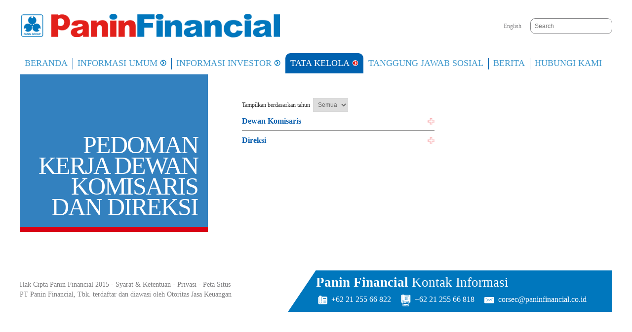

--- FILE ---
content_type: text/html; charset=utf-8
request_url: https://www.paninfinancial.co.id/id/tata-kelola/pedoman-kerja-dewan-komisaris-dan-direksi/
body_size: 9608
content:
<!DOCTYPE html PUBLIC "-//W3C//DTD XHTML 1.0 Transitional//EN" "http://www.w3.org/TR/xhtml1/DTD/xhtml1-transitional.dtd">
<html xmlns="http://www.w3.org/1999/xhtml">
<head>
    <link rel="shortcut icon" href="https://www.paninfinancial.co.id/favicon.ico" type="image/x-icon" />
    <meta http-equiv="content-type" content="text/html; charset=utf-8" />
	<meta name="author" content="WEBARQ ~ Daniel Simangunsong"/>
<meta name="keywords" content="Panin Financial"/>
<meta name="description" content="Panin Financial"/>
<link type="text/css" href="https://www.paninfinancial.co.id/html/css/reset.css" rel="stylesheet" media="screen,projection" />
<link type="text/css" href="https://www.paninfinancial.co.id/html/css/camera.css" rel="stylesheet" media="screen,projection" />
<link type="text/css" href="https://www.paninfinancial.co.id/html/css/jquery.jscrollpane.css" rel="stylesheet" media="screen,projection" />
<link type="text/css" href="https://www.paninfinancial.co.id/html/css/style.css" rel="stylesheet" media="screen,projection" />
<script>
                    var bs_path = '/';
                    var bs_root = 'https://www.paninfinancial.co.id/';
                    var bs_site = 'https://www.paninfinancial.co.id/';
        </script>
<script type="text/javascript" src="https://www.paninfinancial.co.id/assets/__system/lib/js/jquery/core/1.8.0.js"></script>
<script type="text/javascript" src="https://www.paninfinancial.co.id/html/js/vendor/jquery-1.9.1.min.js"></script>
<script type="text/javascript" src="https://www.paninfinancial.co.id/html/js/vendor/modernizr-2.6.2.min.js"></script>
<script type="text/javascript" src="https://www.paninfinancial.co.id/html/js/jquery_function.js"></script>
<script type="text/javascript" src="https://www.paninfinancial.co.id/html/js/jquery.mousewheel.js"></script>
<script type="text/javascript" src="https://www.paninfinancial.co.id/html/js/jquery.jscrollpane.min.js"></script>
    
	<title>Panin Financial</title>
</head>

<body>
    <!-- header -->
    
<!-- header -->
<header>
    <div class="wrapper">
        <div class="top">
            <div class="logo"><a href="https://www.paninfinancial.co.id/id/"><img src="https://www.paninfinancial.co.id/html/images/material/logo.png" alt=""></a></div>
            <div class="search">
                <a href="/en/tata-kelola/pedoman-kerja-dewan-komisaris-dan-direksi/ ">English</a>                <form action="https://www.paninfinancial.co.id/id/search/" method="get">
                    <input name="search" type="text" placeholder="Search">
                </form>
            </div>
            <div class="clear"></div>
        </div>
                <nav style="margin-bottom: 0px">
            <ul>
                <li class=""><a href="https://www.paninfinancial.co.id/id/home/">Beranda</a></li><li class="hasChild "><a href="https://www.paninfinancial.co.id/id/informasi-umum/">Informasi Umum</a><div class="child"><ul><li><a href=https://www.paninfinancial.co.id/id/informasi-umum/profil-perusahaan/>Profil Perusahaan</a></li><li><a href=https://www.paninfinancial.co.id/id/informasi-umum/jejak-perusahaan/>Jejak Perusahaan</a></li><li><a href=https://www.paninfinancial.co.id/id/informasi-umum/visi-misi-dan-nilai/>Visi, Misi dan Nilai</a></li><li><a href=https://www.paninfinancial.co.id/id/informasi-umum/struktur-grup/>Struktur Grup</a></li><li><a href=https://www.paninfinancial.co.id/id/informasi-umum/struktur-kepemilikan/>Struktur Kepemilikan</a></li><li><a href=https://www.paninfinancial.co.id/id/informasi-umum/struktur-organisasi/>Struktur Organisasi</a></li><li><a href="https://www.paninfinancial.co.id/id/informasi-umum/manajemen/">Manajemen</a><ul><li><a href="https://www.paninfinancial.co.id/id/informasi-umum/manajemen/direksi/">Direksi</a></li><li><a href="https://www.paninfinancial.co.id/id/informasi-umum/manajemen/dewan-komisaris/">Dewan Komisaris</a></li><li><a href="https://www.paninfinancial.co.id/id/informasi-umum/manajemen/komite/">Komite</a></li><li><a href="https://www.paninfinancial.co.id/id/informasi-umum/manajemen/sekretaris-perusahaan/">Sekretaris Perusahaan</a></li></ul></li><li><a href=https://www.paninfinancial.co.id/id/informasi-umum/lembaga-dan-profesi-penunjang-pasar-modal/>Lembaga dan Profesi Penunjang Pasar Modal</a></li></div></li><li class="hasChild "><a href="https://www.paninfinancial.co.id/id/informasi-investor/">Informasi Investor</a><div class="child"><ul><li><a href=https://www.paninfinancial.co.id/id/informasi-investor/rups/>RUPS</a></li><li><a href=https://www.paninfinancial.co.id/id/informasi-investor/informasi-keuangan/>Laporan Keuangan </a></li><li><a href=https://www.paninfinancial.co.id/id/informasi-investor/laporan-tahunan/>Laporan Tahunan</a></li><li><a href=https://www.paninfinancial.co.id/id/informasi-investor/informasi-saham/>Informasi Saham</a></li></div></li><li class="hasChild active "><a href="https://www.paninfinancial.co.id/id/tata-kelola/">Tata Kelola</a><div class="child"><ul><li><a href=https://www.paninfinancial.co.id/id/tata-kelola/anggaran-dasar/>Anggaran Dasar</a></li><li><a href=https://www.paninfinancial.co.id/id/tata-kelola/kode-etik/>Kode Etik</a></li><li><a href=https://www.paninfinancial.co.id/id/tata-kelola/pedoman-kerja-dewan-komisaris-dan-direksi/>Pedoman Kerja Dewan Komisaris dan Direksi</a></li><li><a href=https://www.paninfinancial.co.id/id/tata-kelola/pedoman-kerja-komite-dan-sekretaris-perusahaan/>Pedoman Kerja Komite dan Sekretaris Perusahaan</a></li><li><a href=https://www.paninfinancial.co.id/id/tata-kelola/kebijakan-manajemen-risiko/>Kebijakan Manajemen Risiko</a></li><li><a href=https://www.paninfinancial.co.id/id/tata-kelola/piagam-unit-audir-internal/>Piagam Unit Audit Internal</a></li><li><a href=https://www.paninfinancial.co.id/id/tata-kelola/keterbukaan-informasi-lainnya/>Keterbukaan Informasi Lainnya</a></li></div></li><li class=""><a href="https://www.paninfinancial.co.id/id/tanggung-jawab-sosial/">Tanggung Jawab Sosial</a></li><li class=""><a href="https://www.paninfinancial.co.id/id/berita/">Berita</a></li><li class=""><a href="https://www.paninfinancial.co.id/id/hubungi-kami/">Hubungi Kami</a></li>            </ul>
        </nav>
            </div>
</header>
<!-- end of header -->    <!-- end of header -->
    
    <!-- Banner and Breadcumb -->
    
    <!-- end of banner and breadcumb -->
        
    <!-- Conten body -->
            <section id="main">
            <div class="wrapper">
                
<aside style="margin-top: 2px">
    <h1>Pedoman Kerja Dewan Komisaris dan Direksi</h1>
</aside>                
<div class="main-content">
            <label>
            <form method="post" id="f_filter" >
                Tampilkan berdasarkan tahun                &nbsp;<select name="opt-year" id="opt-year">
                    <option value="all">Semua</option>
                    <option value="2015">2015</option>                </select>
            </form>
        </label>    
            
    <div class="scroll-pane" style="height:250px;">
                <div class="list_faq">
            <div class="items"><h5 style="font-size: 16px;">Dewan Komisaris</h5><p><span>December 2015</span><a href="https://www.paninfinancial.co.id/media/kcfinder/docs/charter-board-of-commissioners-pt-panin-financial-tbk.pdf" download="Piagam Dewan Komisaris" class="download_pdf">Piagam Dewan Komisaris</a><br><br></p></div><div class="items"><h5 style="font-size: 16px;">Direksi</h5><p><span>December 2015</span><a href="https://www.paninfinancial.co.id/media/kcfinder/docs/charter-board-of-directors-pt-panin-financial-tbk.pdf" download="Piagam Direksi" class="download_pdf">Piagam Direksi</a><br><br>        </div>
    </div>
</div>
<div class="clear"></div>
<script type="text/javascript">
    $('#opt-year').change(function(){
        $('#f_filter').submit();
    });
</script>            </div>
        </section>
            
    <!-- Footer -->
    
<!--Footer -->
<div class="wrapper">
    <footer>  
        <div class="left">
            <p>
                Hak Cipta Panin Financial 2015 -<!--                <a href="#">Term & Condition</a> - <a href="#">Privacy</a> - <a href="#">Site Map</a> -->
                <a href="https://www.paninfinancial.co.id/id/term-condition/">Syarat & Ketentuan</a> - <a href="https://www.paninfinancial.co.id/id/privacy/">Privasi</a> - <a href="https://www.paninfinancial.co.id/id/site-map/">Peta Situs</a><br>
                
                PT Panin Financial, Tbk. terdaftar dan diawasi oleh Otoritas Jasa Keuangan            </p>
        </div>
                <div class="right"><strong>Panin Financial</strong> 
          Kontak Informasi            
            <nav> 
                <a href="#"><img src="https://www.paninfinancial.co.id/html/images/material/icon-footer.png" width="27" height="27" alt="" /> +62 21 255 66 822</a> 
                <a href="#"><img src="https://www.paninfinancial.co.id/html/images/material/icon-footer-09.png" width="27" height="27" alt="" /> +62 21 255 66 818</a> 
                <a href="#"><img src="https://www.paninfinancial.co.id/html/images/material/icon-footer-06.png" width="27" height="27" alt="" /> corsec@paninfinancial.co.id</a> 
            </nav>
        </div>
        <div class="clear"></div>  
    </footer>
</div>

<script type="text/javascript" id="sourcecode">
    $(function(){
        $('.scroll-pane').jScrollPane();
    });
</script>
    <!--end of Footer -->
    
</body>
</html>

--- FILE ---
content_type: text/css
request_url: https://www.paninfinancial.co.id/html/css/reset.css
body_size: 9987
content:
/*! normalize.css v1.1.1 | MIT License | git.io/normalize */

/* ==========================================================================
   HTML5 display definitions
   ========================================================================== */

/**
 * Correct `block` display not defined in IE 6/7/8/9 and Firefox 3.
 */

article, aside, details, figcaption, figure, footer, header, hgroup, main, nav, section, summary { display: block; }
/**
 * Correct `inline-block` display not defined in IE 6/7/8/9 and Firefox 3.
 */

audio, canvas, video { display: inline-block;  *display: inline;
 *zoom: 1;
}
/**
 * Prevent modern browsers from displaying `audio` without controls.
 * Remove excess height in iOS 5 devices.
 */

audio:not([controls]) {
	display: none;
	height: 0;
}

/**
 * Address styling not present in IE 7/8/9, Firefox 3, and Safari 4.
 * Known issue: no IE 6 support.
 */

[hidden] {
 display: none;
}
/* ==========================================================================
   Base
   ========================================================================== */

/**
 * 1. Prevent system color scheme's background color being used in Firefox, IE,
 *    and Opera.
 * 2. Prevent system color scheme's text color being used in Firefox, IE, and
 *    Opera.
 * 3. Correct text resizing oddly in IE 6/7 when body `font-size` is set using
 *    `em` units.
 * 4. Prevent iOS text size adjust after orientation change, without disabling
 *    user zoom.
 */

html {
	background: #fff; /* 1 */
	color: #000; /* 2 */
	font-size: 100%; /* 3 */
	-webkit-text-size-adjust: 100%; /* 4 */
	-ms-text-size-adjust: 100%; /* 4 */
}
/**
 * Address `font-family` inconsistency between `textarea` and other form
 * elements.
 */

html, button, input, select, textarea { font-family: sans-serif; }
/**
 * Address margins handled incorrectly in IE 6/7.
 */

body { margin: 0; }
/* ==========================================================================
   Links
   ========================================================================== */

/**
 * Address `outline` inconsistency between Chrome and other browsers.
 */

a:focus { outline: thin dotted; }
/**
 * Improve readability when focused and also mouse hovered in all browsers.
 */

a:active, a:hover { outline: 0; }
/* ==========================================================================
   Typography
   ========================================================================== */

/**
 * Address font sizes and margins set differently in IE 6/7.
 * Address font sizes within `section` and `article` in Firefox 4+, Safari 5,
 * and Chrome.
 */

.left {
	float: left;
	display: inline;
}
.right {
	float: right;
	display: inline;
}
.italic { font-style: italic; }
.bold { font-weight: bold; }
.clear {
	clear: both;
	padding: 0;
	margin: 0;
}
h1, h2, h3, h4, h5, h6 { font-weight: normal; }
h1 { font-size: 32px; }
h2 { font-size: 28px; }
h3 { font-size: 24px; }
h4 { font-size: 18px; }
h5 { font-size: 16px; }
h6 { font-size: 14px; }
/**
 * Address styling not present in IE 7/8/9, Safari 5, and Chrome.
 */

abbr[title] { border-bottom: 1px dotted; }
/**
 * Address style set to `bolder` in Firefox 3+, Safari 4/5, and Chrome.
 */

b, strong { font-weight: bold; }
blockquote { margin: 1em 40px; }
/**
 * Address styling not present in Safari 5 and Chrome.
 */

dfn { font-style: italic; }
/**
 * Address differences between Firefox and other browsers.
 * Known issue: no IE 6/7 normalization.
 */

hr {
	-moz-box-sizing: content-box;
	box-sizing: content-box;
	height: 0;
}
/**
 * Address styling not present in IE 6/7/8/9.
 */

mark {
	background: #ff0;
	color: #000;
}
/**
 * Address margins set differently in IE 6/7.
 */

p, pre { margin: 1em 0; }
/**
 * Correct font family set oddly in IE 6, Safari 4/5, and Chrome.
 */

code, kbd, pre, samp {
	font-family: monospace, serif;
	_font-family: 'courier new', monospace;
	font-size: 1em;
}
/**
 * Improve readability of pre-formatted text in all browsers.
 */

pre {
	white-space: pre;
	white-space: pre-wrap;
	word-wrap: break-word;
}
/**
 * Address CSS quotes not supported in IE 6/7.
 */

q { quotes: none; }
/**
 * Address `quotes` property not supported in Safari 4.
 */

q:before, q:after {
	content: '';
	content: none;
}
/**
 * Address inconsistent and variable font size in all browsers.
 */

small { font-size: 80%; }
/**
 * Prevent `sub` and `sup` affecting `line-height` in all browsers.
 */

sub, sup {
	font-size: 75%;
	line-height: 0;
	position: relative;
	vertical-align: baseline;
}
sup { top: -0.5em; }
sub { bottom: -0.25em; }
/* ==========================================================================
   Lists
   ========================================================================== */

/**
 * Address margins set differently in IE 6/7.
 */

dl, menu, ol, ul { margin: 1em 0; }
dd { margin: 0 0 0 40px; }
/**
 * Address paddings set differently in IE 6/7.
 */

menu, ol, ul { padding: 0 0 0 40px; }
/**
 * Correct list images handled incorrectly in IE 7.
 */

nav ul, nav ol {
	list-style: none;
	list-style-image: none;
}
/* ==========================================================================
   Embedded content
   ========================================================================== */

/**
 * 1. Remove border when inside `a` element in IE 6/7/8/9 and Firefox 3.
 * 2. Improve image quality when scaled in IE 7.
 */

img {
	border: 0; /* 1 */
	-ms-interpolation-mode: bicubic; /* 2 */
}
/**
 * Correct overflow displayed oddly in IE 9.
 */

svg:not(:root) { overflow: hidden; }
/* ==========================================================================
   Figures
   ========================================================================== */

/**
 * Address margin not present in IE 6/7/8/9, Safari 5, and Opera 11.
 */

figure { margin: 0; }
/* ==========================================================================
   Forms
   ========================================================================== */

/**
 * Correct margin displayed oddly in IE 6/7.
 */

form { margin: 0; }
/**
 * Define consistent border, margin, and padding.
 */

fieldset {
	border: 1px solid #c0c0c0;
	margin: 0 2px;
	padding: 0.35em 0.625em 0.75em;
}
/**
 * 1. Correct color not being inherited in IE 6/7/8/9.
 * 2. Correct text not wrapping in Firefox 3.
 * 3. Correct alignment displayed oddly in IE 6/7.
 */

legend {
	border: 0; /* 1 */
	padding: 0;
	white-space: normal; /* 2 */
 *margin-left: -7px; /* 3 */
}
/**
 * 1. Correct font size not being inherited in all browsers.
 * 2. Address margins set differently in IE 6/7, Firefox 3+, Safari 5,
 *    and Chrome.
 * 3. Improve appearance and consistency in all browsers.
 */

input, textarea, select {
	font-size: 12px;
	font-family: arial, tahoma, times new roman;
	border: none;
	border: 1px solid #D8D8D8;
	padding: 4px;
	margin: 0;
	color: #666;
}
/**
 * Address Firefox 3+ setting `line-height` on `input` using `!important` in
 * the UA stylesheet.
 */

button, input { line-height: normal; }
/**
 * Address inconsistent `text-transform` inheritance for `button` and `select`.
 * All other form control elements do not inherit `text-transform` values.
 * Correct `button` style inheritance in Chrome, Safari 5+, and IE 6+.
 * Correct `select` style inheritance in Firefox 4+ and Opera.
 */

button, select { text-transform: none; }
/**
 * 1. Avoid the WebKit bug in Android 4.0.* where (2) destroys native `audio`
 *    and `video` controls.
 * 2. Correct inability to style clickable `input` types in iOS.
 * 3. Improve usability and consistency of cursor style between image-type
 *    `input` and others.
 * 4. Remove inner spacing in IE 7 without affecting normal text inputs.
 *    Known issue: inner spacing remains in IE 6.
 */

button, html input[type="button"], /* 1 */ input[type="reset"], input[type="submit"] {
	-webkit-appearance: button; /* 2 */
	cursor: pointer; /* 3 */
 *overflow: visible;  /* 4 */
}
/**
 * Re-set default cursor for disabled elements.
 */

button[disabled], html input[disabled] { cursor: default; }
/**
 * 1. Address box sizing set to content-box in IE 8/9.
 * 2. Remove excess padding in IE 8/9.
 * 3. Remove excess padding in IE 7.
 *    Known issue: excess padding remains in IE 6.
 */

input[type="checkbox"], input[type="radio"] {
	box-sizing: border-box; /* 1 */
	padding: 0; /* 2 */
 *height: 13px; /* 3 */
 *width: 13px; /* 3 */
}
/**
 * 1. Address `appearance` set to `searchfield` in Safari 5 and Chrome.
 * 2. Address `box-sizing` set to `border-box` in Safari 5 and Chrome
 *    (include `-moz` to future-proof).
 */

input[type="search"] {
	-webkit-appearance: textfield; /* 1 */
	-moz-box-sizing: content-box;
	-webkit-box-sizing: content-box; /* 2 */
	box-sizing: content-box;
}

/**
 * Remove inner padding and search cancel button in Safari 5 and Chrome
 * on OS X.
 */

input[type="search"]::-webkit-search-cancel-button, input[type="search"]::-webkit-search-decoration {
 -webkit-appearance: none;
}

/**
 * Remove inner padding and border in Firefox 3+.
 */

button::-moz-focus-inner, input::-moz-focus-inner {
 border: 0;
 padding: 0;
}
/**
 * 1. Remove default vertical scrollbar in IE 6/7/8/9.
 * 2. Improve readability and alignment in all browsers.
 */

textarea {
	overflow: auto; /* 1 */
	vertical-align: top; /* 2 */
}
/* ==========================================================================
   Tables
   ========================================================================== */

/**
 * Remove most spacing between table cells.
 */

table {
	border-collapse: collapse;
	border-spacing: 0;
}


--- FILE ---
content_type: text/css
request_url: https://www.paninfinancial.co.id/html/css/style.css
body_size: 14525
content:
/*=============================================================================================	

        style css decorated by : Web Architect (webarq.com)

==============================================================================================*/

@import url("../fonts/open_sans/OpenSans-Regular.css");

body ::selection {

    background: #2CB3FF;

}

body ::-moz-selection {

    background: #2CB3FF;

}

body {

    color: #333;

    font-size: 12px;

    font-family: Calibri;

}

img {

    border: 0;

    max-width: 100%;

    height: auto;

}

.italic {

    font-style: italic;

}

.bold {

    font-weight: bold;

}

.regular {

    font-weight: lighter;

}

.fl {

    float: left;

}

.fr {

    float: right;

}

.clear {

    clear: both;

}

a {

    text-decoration: none;

}

p {

    margin: 1px 0 15px;

    line-height: 20px;

}

input, textarea, select {

    font-size: 12px;

    font-family: Arial, Helvetica, sans-serif;

    border: none;

    border: 1px solid #D8D8D8;

    padding: 5px;

    margin: 0;

    color: #666;

}

input[type=checkbox], input[type=radio] {

    border-top-style: none;

    border-right-style: none;

    border-bottom-style: none;

    border-left-style: none;

}

h1 {

    font-size: 32px;

}

h2 {

    font-size: 28px;

}

h3 {

    font-size: 24px;

}

h4 {

    font-size: 20px;

}

h5 {

    font-size: 16px;

}

h6 {

    font-size: 14px;

}

/* structure

----------------------------------------------------------------------------------------------*/

.wrapper {

    width: 1200px;

    margin: 0 auto;

}

/* style button

----------------------------------------------------------------------------------------------*/

#btn_login {

}

/* header

----------------------------------------------------------------------------------------------*/

header {

    position: relative;

}

header .top {

    padding: 20px 0px;

}

header .top .logo {

    float: left;

}

header .top .search {

    float: right;

    margin-top: 17px;

}

header .top .search a {

    color: #868688;

}

header .top .search form {

    display: inline-block;

    margin-left: 15px;

}

header .top .search form input {

    padding: 8px;

    border: 1px solid #868688;

    -webkit-border-radius: 10px;

    -moz-border-radius: 10px;

    border-radius: 10px;

}

header nav { margin-bottom:-3px; }

header nav ul {

    margin: 0px;

    padding: 0px;

    list-style-type: none;

    display: inline-block;

    width: 100%;

}

header nav ul li {

    float: left;

    position: relative;

}

header nav ul > li:after{

    content:'';

    display:block;

    position:absolute;

    right: -1px;

    width:1px;

    height:23px;

    background-color:#0061af;

    top:10px;



}

header nav ul > li:hover:after{ background-color:#fff; }

header nav ul > li:last-child:after{ display:none; }

header nav ul li a {

    font-size: 18px;

    color: #4099CD;

    text-decoration: none;

    text-transform: uppercase;

    padding: 10px;

    display: block;

    -webkit-transition: all .3s ease-in-out;

    -moz-transition: all .3s ease-in-out;

    -o-transition: all .3s ease-in-out;

    transition: all .3s ease-in-out;

}

header nav ul li.hasChild a:after {

    content: url(../images/material/icon-menu.png);

    margin-left: 5px;

}

header nav ul li.active > a,header nav ul li:hover > a {

    background-color: #0061af;

    color: #fff;	

    -webkit-border-top-left-radius: 10px;

    -webkit-border-top-right-radius: 10px;

    -moz-border-radius-topleft: 10px;

    -moz-border-radius-topright: 10px;

    border-top-left-radius: 10px;

    border-top-right-radius: 10px;

}

header nav ul li.active:after{ background-color:#fff; }

header nav ul li.hasChild.active a:after {

    content: url(../images/material/icon-menu-active.png);

}

header nav ul li.hasChild:hover a:after {

    content: url(../images/material/icon-menu-hover.png);

}

header nav ul li.hasChild .child {

    position: absolute;

    z-index: 2;

    padding: 10px;

    width: 270px;

    -webkit-box-shadow: 0px 5px 8px 0px rgba(0,0,0,0.55);

    -moz-box-shadow: 0px 5px 8px 0px rgba(0,0,0,0.55);

    box-shadow: 0px 5px 8px 0px rgba(0,0,0,0.55);

    top: 30px;

    visibility : hidden;

    background-image: url(../images/material/white90.png);

    background-repeat: repeat;
    -webkit-transition: all .3s ease-in-out;
    -moz-transition: all .3s ease-in-out;
    -o-transition: all .3s ease-in-out;
    transition: all .3s ease-in-out;
    opacity:0;

}

header nav ul li.hasChild:hover .child {

    visibility : visible;
    opacity:1;
    top:41px;

}

/*header nav ul li.hasChild .child .col {

        float: left;

        width: 50%;

}*/

header nav ul li.hasChild .child ul {

    margin-left: 10px;

    margin-right: 10px;

    display: block;

    width: auto;

}

header nav ul li.hasChild .child li {

    float: none;

    margin-right: 0px;

    padding-right: 0px;

    border-top-width: 0;

    border-right-width: 0;

    border-bottom-width: 1px;

    border-left-width: 0;

    border-bottom-style: solid;

    border-bottom-color: #dcdcdd;

}

header nav ul li.hasChild .child li:after{ display:none; }

header nav ul li.hasChild .child li:last-child {

    border: 0;

}

header nav ul li.hasChild .child li a {

    font-size: 14px;

    color: #464648;

    display: block;

    font-weight: bold;

}

header nav ul li.hasChild .child li a:hover {

    color: #d80016;

    background-color:transparent !important;

}

header nav ul li.hasChild .child li a:after {

    content: '';

}

header nav ul li.hasChild .child li ul{ margin-left:5px; }

header nav ul li.hasChild .child li ul li{ border:0; }

header nav ul li.hasChild .child li ul li a{ color:#0c60af; padding:5px; font-size:12px;  }

header nav ul li .child ul li:hover > a{ background-color:transparent; }



/* middle

----------------------------------------------------------------------------------------------*/

#middle {

    position: relative;

}

section {

    position: relative;

}

#banner-content {

    margin-bottom: -3px;

    position: relative;

}

#banner-content:after {

    content: '';

    position: absolute;

    left: 0px;

    bottom: 0px;

    background-image: url(../images/material/blue.png);

    background-repeat: repeat;

    height: 140px;

    width: 381px;

}

#main {

}

aside {

    background-color: #3381bf;

    height: 250px;

    width: 321px;

    border-bottom-width: 10px;

    border-bottom-style: solid;

    border-bottom-color: #d80015;

    padding: 30px;

    position: relative;

    float: left;

}

aside h1 {

    font-size: 50px;

    color: #fff;

    margin: 0px;

    text-transform: uppercase;

    position: absolute;

    left: 20px;

    right: 20px;

    bottom: 20px;

    text-align: right;

    letter-spacing: -2px;

    line-height: 42px;

}

aside h1 span {

    font-size: 35px;

}

.main-content {

    margin-left: 450px;

    min-height: 300px;

    padding: 50px 0px;

}

.main-content article p,
.main-content article ul li {

    font-size: 16px;

}

.main-content address{

    font-size: 18px;

    font-style: normal;

    width:225px;

    margin-left:370px;

    margin-top:220px;

}

.main-content address strong{

    color: #0c61af;

    display: block;

}

#widget {

    width: 1070px;

    margin: 50px auto;

}

#widget .items {

    width: 510px;

    background-color: #e7e8e8;

    position: relative;

}

#widget .items:after {

    content: '';

    position: absolute;

    width: 0;

    height: 0;

    border-bottom: 30px solid #fff;

    border-left: 30px solid transparent;

    right: 0;

    bottom: 0;

}

#widget .items .icon {

    float: left;

    margin-bottom: -3px;

}

#widget .items .content {

    margin-left: 155px;

    padding: 10px;

    height:125px;

}

#widget .items .content .title {

    font-size: 18px;

    font-weight: bold;

    color: #0c61af;

}

#widget .items .content .date {

    font-size: 12px;

    color: #7e7e7f;

}

#widget .items .content p {

    font-size: 14px;

    margin-bottom: 0px;

}

#widget .items .content p.volume {

    font-size: 12px;

    margin-top: 30px;

    font-weight: bold;

}

#widget .items .content a {

    font-size: 16px;

    color: #0c61af;

    font-weight: bold;

}

#widget .items .content a.top_nav {

    position: absolute;

    bottom: 10px;

    left: 165px;

}

#chart {

}

#chart > div {

    display: inline-block;

    vertical-align: top;

}

#chart > div:nth-child(1) {

    width: 198px;

}

#chart > div:nth-child(2) {

    width: 120px;

    margin-left: 10px;

}

.list_faq {

    margin-bottom: 10px;

    cursor: pointer;

    width: 390px;

}

.list_faq:last-child {

    margin-bottom: 30px

}

.list_faq h5 {

    font-size: 12px;

    color: #0c61af;

    display: block;

    padding-right: 20px;

    background: url(../images/material/plus_ico.png) no-repeat right;

    margin-bottom: 10px;

    font-weight: bold;

    margin-top: 10px;

}

.list_faq .items {

    border-bottom-width: 1px;

    border-bottom-style: solid;

    border-bottom-color: #262626;

}

.list_faq p {

    font-size: 13px;

    color: #939598;

    margin: 0px 0px 0px 15px;

    font-weight: bold;

    display: none;

}

.list_faq p span {

    display: block;

    margin-bottom: 12px;

    font-size: 15px;

}

.list_faq a {

    background: url(../images/material/pdf_ico.png) no-repeat 0px 0px;

    padding: 5px 0px 5px 25px;

    font-size: 15px;

    color: #242424;

    font-weight: bold;

    margin-left: 20px;

}

#timeline {

    width: 950px;

    padding-bottom: 30px;

}

#timeline .items {

    width: 170px;

    margin-right: 15px;

    display: inline-block;

    vertical-align: top;

}

#timeline .items div {

    font-size: 19px;

    font-weight: bold;

}

.scroll-pane {

    outline: 0;

}

.list-news {

}

.list-news .items {

    margin-right: 20px;

    padding-right: 20px;

    border-bottom-width: 1px;

    border-bottom-style: solid;

    border-bottom-color: #8b8c8e;

    padding-bottom: 40px;

    margin-bottom: 20px;

}

.list-news .items h3 {

    color: #0c61af;

    font-weight: bold;

    margin: 0;

    font-size: 30px;

}

.list-news .items .date {

    font-size: 14px;

    font-weight: bold;

    color: #7e7e7f;

}

.list-news .items p {

    font-size: 18px;

}

.list-news .items a {

    font-weight: bold;

    color: #0c61af;

    font-size: 20px;

    float: right;

}

.news-detail {

    padding-right: 40px;

}

.news-detail h1 {

    color: #0c61af;

    font-weight: bold;

    margin: 0;

    font-size: 30px;

}

.news-detail .date {

    font-size: 14px;

    font-weight: bold;

    color: #7e7e7f;

    text-align: right;

}

.news-detail p {

}

.news-detail p img {

    width: 100%;

    margin-top: 20px;

    margin-bottom: 0px;

}

.box_form .row {

    font-size: 14px;

    color: #939598;

    margin-bottom: 5px;

}

.box_form .row .label {

    margin-bottom: 3px;

    font-weight:bold;

}

.box_form .row .label span {

    color: #ed1c24;

}

.box_form .row input[type=text] {

    font-size: 14px;

    padding: 3px 5px;

    border: 1px solid #DFE0E0;

    width: 280px;

    border-radius: 3px;

    -webkit-border-radius: 3px;

    -moz-border-radius: 3px;

    -ms-border-radius: 3px;

    -o-border-radius: 3px;

}

.box_form .row input[type=submit]{ padding:10px 20px; }

.list-boc{}

.list-boc .items{

    border-bottom-width: 1px;

    border-bottom-style: solid;

    border-bottom-color: #8b8c8e;

    margin-bottom: 30px;

    padding-bottom: 30px;

}

.list-boc .items h2{

    font-weight: bold;

    color: #0c61af;

    margin: 0px;

}

.list-boc .items h6{

    font-weight: bold;

    margin: 0px;

}

.list-boc .items .images{ float:left; }

.list-boc .items .desc{ margin-left:170px; }

.list-boc .items .desc p{ font-size:14px; }

.list-boc .items .detail{ margin-top:15px; }

.paging {

    text-align: center;

}

.paging a {

    color: #fff;

    padding: 3px;

    font-size: 12px;

    width: 13px;

    display: inline-block;

    text-align: center;

    background-color:#0f51a7;

}

.paging a:first-child {

    margin-right: 3px;

}

.paging a.active, .paging a:hover {

    background-color: #ed1c24;

    border-top-color: #62abdd;

    border-right-color: #62abdd;

    border-bottom-color: #62abdd;

    border-left-color: #62abdd;

    color: #fff;

}

/* footer

----------------------------------------------------------------------------------------------*/

footer {

    position: relative;

}

footer .left, footer .right {

    width: 50%;

    padding: 9px 0px;

    position: relative;

    height: 66px;

}

footer .right:before {

    content: url(../images/material/bg-footer.png);

    position: absolute;

    left: -57px;

    top: 0px;

}

footer .right {

    font-size: 27px;

    color: #fff;

}

footer .right nav a {

    font-size: 16px;

    color: #fff;

    margin-right: 10px;

}

footer .right nav a img {

    vertical-align: middle;

}

footer .left, footer .left a {

    font-size: 14px;

    color: #7d7d7f;

}

footer .left p {

    margin-right: 50px;

    margin-top: 10px;

}

footer:before, footer:after {

    position: absolute;

    width: 50%;

    top: 0px;

    bottom: 0px;

    content: '';

    z-index: -1;

}

footer:before {

    left: 0px;

    background-color: #fff;

}

footer:after {

    right: 0px;

    background-color: #0077bd;

}



.stock-down {

    background: rgba(0, 0, 0, 0) url("../images/material/stock-down.png") no-repeat scroll center center;

    display: inline-block;

    padding: 5px 0;

    height: 10px;

    width: 20px;

    margin-left: 3px;

    background-size: 13px 12px;

}



.stock-up {

    background: rgba(0, 0, 0, 0) url("../images/material/stock-up.png") no-repeat scroll center center;

    display: inline-block;

    padding: 5px 0;

    height: 10px;

    width: 20px;

    margin-left: 3px;

    background-size: 13px 12px;

}



span.volume{

    font-size: 12px;

    font-weight: bold;

    margin-top: 30px;

    color: #333;

}

/* ==========================================================================

   Media Queries

   ========================================================================== */



@media only screen and (max-width: 480px) {

    /* Mobile styles */

}

@media screen and (min-width:481px) and (max-width:1024px) {

    /* Tablet styles */

}

@media only screen and (min-width: 1140px) {

    /* Desktop styles */

}

--- FILE ---
content_type: text/css
request_url: https://www.paninfinancial.co.id/html/fonts/open_sans/OpenSans-Regular.css
body_size: 363
content:
/* @font-face kit by Fonts2u (http://www.fonts2u.com) */ 
@font-face {
	font-family: "Open Sans";
	src: url("OpenSans-Regular.eot?") format("eot"), 
		 url("OpenSans-Regular.woff") format("woff"), 
		 url("OpenSans-Regular.ttf") format("truetype"), 
		 url("OpenSans-Regular.svg#OpenSans") format("svg");
	font-weight: normal;
	font-style: normal;
}


--- FILE ---
content_type: text/javascript
request_url: https://www.paninfinancial.co.id/html/js/jquery_function.js
body_size: 337
content:
$(document).ready(function () {
	$("#timeline").width(($("#timeline .items").outerWidth()+25)*$("#timeline .items").length);

	$(".list_faq .items h5").click(function(){
		$(this).siblings("p").slideToggle(500,function(){
			var api = $('.scroll-pane').data('jsp');
    		api.reinitialise();
    		return false;
		});
	})
});
